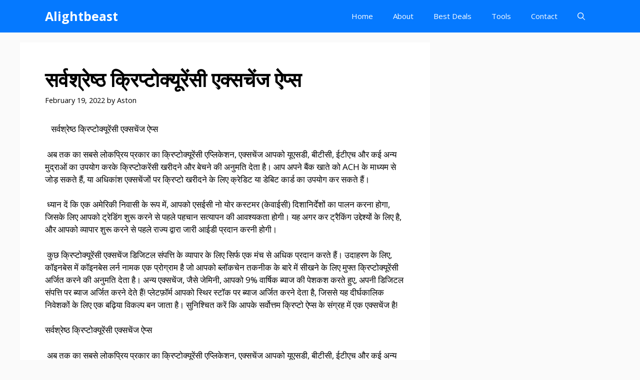

--- FILE ---
content_type: text/html; charset=UTF-8
request_url: https://alightbeast.in/%E0%A4%B8%E0%A4%B0%E0%A5%8D%E0%A4%B5%E0%A4%B6%E0%A5%8D%E0%A4%B0%E0%A5%87%E0%A4%B7%E0%A5%8D%E0%A4%A0-%E0%A4%95%E0%A5%8D%E0%A4%B0%E0%A4%BF%E0%A4%AA%E0%A5%8D%E0%A4%9F%E0%A5%8B%E0%A4%95%E0%A5%8D%E0%A4%AF/
body_size: 20143
content:
<!DOCTYPE html>
<html lang="en-US">
<head>
	<meta charset="UTF-8">
	<title>सर्वश्रेष्ठ क्रिप्टोक्यूरेंसी एक्सचेंज ऐप्स &#8211; Alightbeast</title>
<meta name='robots' content='max-image-preview:large' />
	<style>img:is([sizes="auto" i], [sizes^="auto," i]) { contain-intrinsic-size: 3000px 1500px }</style>
	<meta name="viewport" content="width=device-width, initial-scale=1"><link rel='dns-prefetch' href='//www.googletagmanager.com' />
<link href='https://fonts.gstatic.com' crossorigin rel='preconnect' />
<link href='https://fonts.googleapis.com' crossorigin rel='preconnect' />
<link rel="alternate" type="application/rss+xml" title="Alightbeast &raquo; Feed" href="https://alightbeast.in/feed/" />
<link rel="alternate" type="application/rss+xml" title="Alightbeast &raquo; Comments Feed" href="https://alightbeast.in/comments/feed/" />
<link rel="alternate" type="application/rss+xml" title="Alightbeast &raquo; सर्वश्रेष्ठ क्रिप्टोक्यूरेंसी एक्सचेंज ऐप्स Comments Feed" href="https://alightbeast.in/%e0%a4%b8%e0%a4%b0%e0%a5%8d%e0%a4%b5%e0%a4%b6%e0%a5%8d%e0%a4%b0%e0%a5%87%e0%a4%b7%e0%a5%8d%e0%a4%a0-%e0%a4%95%e0%a5%8d%e0%a4%b0%e0%a4%bf%e0%a4%aa%e0%a5%8d%e0%a4%9f%e0%a5%8b%e0%a4%95%e0%a5%8d%e0%a4%af/feed/" />
<script>
window._wpemojiSettings = {"baseUrl":"https:\/\/s.w.org\/images\/core\/emoji\/15.0.3\/72x72\/","ext":".png","svgUrl":"https:\/\/s.w.org\/images\/core\/emoji\/15.0.3\/svg\/","svgExt":".svg","source":{"concatemoji":"https:\/\/alightbeast.in\/wp-includes\/js\/wp-emoji-release.min.js?ver=6.7.4"}};
/*! This file is auto-generated */
!function(i,n){var o,s,e;function c(e){try{var t={supportTests:e,timestamp:(new Date).valueOf()};sessionStorage.setItem(o,JSON.stringify(t))}catch(e){}}function p(e,t,n){e.clearRect(0,0,e.canvas.width,e.canvas.height),e.fillText(t,0,0);var t=new Uint32Array(e.getImageData(0,0,e.canvas.width,e.canvas.height).data),r=(e.clearRect(0,0,e.canvas.width,e.canvas.height),e.fillText(n,0,0),new Uint32Array(e.getImageData(0,0,e.canvas.width,e.canvas.height).data));return t.every(function(e,t){return e===r[t]})}function u(e,t,n){switch(t){case"flag":return n(e,"\ud83c\udff3\ufe0f\u200d\u26a7\ufe0f","\ud83c\udff3\ufe0f\u200b\u26a7\ufe0f")?!1:!n(e,"\ud83c\uddfa\ud83c\uddf3","\ud83c\uddfa\u200b\ud83c\uddf3")&&!n(e,"\ud83c\udff4\udb40\udc67\udb40\udc62\udb40\udc65\udb40\udc6e\udb40\udc67\udb40\udc7f","\ud83c\udff4\u200b\udb40\udc67\u200b\udb40\udc62\u200b\udb40\udc65\u200b\udb40\udc6e\u200b\udb40\udc67\u200b\udb40\udc7f");case"emoji":return!n(e,"\ud83d\udc26\u200d\u2b1b","\ud83d\udc26\u200b\u2b1b")}return!1}function f(e,t,n){var r="undefined"!=typeof WorkerGlobalScope&&self instanceof WorkerGlobalScope?new OffscreenCanvas(300,150):i.createElement("canvas"),a=r.getContext("2d",{willReadFrequently:!0}),o=(a.textBaseline="top",a.font="600 32px Arial",{});return e.forEach(function(e){o[e]=t(a,e,n)}),o}function t(e){var t=i.createElement("script");t.src=e,t.defer=!0,i.head.appendChild(t)}"undefined"!=typeof Promise&&(o="wpEmojiSettingsSupports",s=["flag","emoji"],n.supports={everything:!0,everythingExceptFlag:!0},e=new Promise(function(e){i.addEventListener("DOMContentLoaded",e,{once:!0})}),new Promise(function(t){var n=function(){try{var e=JSON.parse(sessionStorage.getItem(o));if("object"==typeof e&&"number"==typeof e.timestamp&&(new Date).valueOf()<e.timestamp+604800&&"object"==typeof e.supportTests)return e.supportTests}catch(e){}return null}();if(!n){if("undefined"!=typeof Worker&&"undefined"!=typeof OffscreenCanvas&&"undefined"!=typeof URL&&URL.createObjectURL&&"undefined"!=typeof Blob)try{var e="postMessage("+f.toString()+"("+[JSON.stringify(s),u.toString(),p.toString()].join(",")+"));",r=new Blob([e],{type:"text/javascript"}),a=new Worker(URL.createObjectURL(r),{name:"wpTestEmojiSupports"});return void(a.onmessage=function(e){c(n=e.data),a.terminate(),t(n)})}catch(e){}c(n=f(s,u,p))}t(n)}).then(function(e){for(var t in e)n.supports[t]=e[t],n.supports.everything=n.supports.everything&&n.supports[t],"flag"!==t&&(n.supports.everythingExceptFlag=n.supports.everythingExceptFlag&&n.supports[t]);n.supports.everythingExceptFlag=n.supports.everythingExceptFlag&&!n.supports.flag,n.DOMReady=!1,n.readyCallback=function(){n.DOMReady=!0}}).then(function(){return e}).then(function(){var e;n.supports.everything||(n.readyCallback(),(e=n.source||{}).concatemoji?t(e.concatemoji):e.wpemoji&&e.twemoji&&(t(e.twemoji),t(e.wpemoji)))}))}((window,document),window._wpemojiSettings);
</script>
<style id='wp-emoji-styles-inline-css'>

	img.wp-smiley, img.emoji {
		display: inline !important;
		border: none !important;
		box-shadow: none !important;
		height: 1em !important;
		width: 1em !important;
		margin: 0 0.07em !important;
		vertical-align: -0.1em !important;
		background: none !important;
		padding: 0 !important;
	}
</style>
<link rel='stylesheet' id='wp-block-library-css' href='https://alightbeast.in/wp-includes/css/dist/block-library/style.min.css?ver=6.7.4' media='all' />
<style id='classic-theme-styles-inline-css'>
/*! This file is auto-generated */
.wp-block-button__link{color:#fff;background-color:#32373c;border-radius:9999px;box-shadow:none;text-decoration:none;padding:calc(.667em + 2px) calc(1.333em + 2px);font-size:1.125em}.wp-block-file__button{background:#32373c;color:#fff;text-decoration:none}
</style>
<style id='global-styles-inline-css'>
:root{--wp--preset--aspect-ratio--square: 1;--wp--preset--aspect-ratio--4-3: 4/3;--wp--preset--aspect-ratio--3-4: 3/4;--wp--preset--aspect-ratio--3-2: 3/2;--wp--preset--aspect-ratio--2-3: 2/3;--wp--preset--aspect-ratio--16-9: 16/9;--wp--preset--aspect-ratio--9-16: 9/16;--wp--preset--color--black: #000000;--wp--preset--color--cyan-bluish-gray: #abb8c3;--wp--preset--color--white: #ffffff;--wp--preset--color--pale-pink: #f78da7;--wp--preset--color--vivid-red: #cf2e2e;--wp--preset--color--luminous-vivid-orange: #ff6900;--wp--preset--color--luminous-vivid-amber: #fcb900;--wp--preset--color--light-green-cyan: #7bdcb5;--wp--preset--color--vivid-green-cyan: #00d084;--wp--preset--color--pale-cyan-blue: #8ed1fc;--wp--preset--color--vivid-cyan-blue: #0693e3;--wp--preset--color--vivid-purple: #9b51e0;--wp--preset--color--contrast: var(--contrast);--wp--preset--color--contrast-2: var(--contrast-2);--wp--preset--color--contrast-3: var(--contrast-3);--wp--preset--color--base: var(--base);--wp--preset--color--base-2: var(--base-2);--wp--preset--color--base-3: var(--base-3);--wp--preset--color--accent: var(--accent);--wp--preset--color--accent-2: var(--accent-2);--wp--preset--color--accent-hover: var(--accent-hover);--wp--preset--color--highlight: var(--highlight);--wp--preset--gradient--vivid-cyan-blue-to-vivid-purple: linear-gradient(135deg,rgba(6,147,227,1) 0%,rgb(155,81,224) 100%);--wp--preset--gradient--light-green-cyan-to-vivid-green-cyan: linear-gradient(135deg,rgb(122,220,180) 0%,rgb(0,208,130) 100%);--wp--preset--gradient--luminous-vivid-amber-to-luminous-vivid-orange: linear-gradient(135deg,rgba(252,185,0,1) 0%,rgba(255,105,0,1) 100%);--wp--preset--gradient--luminous-vivid-orange-to-vivid-red: linear-gradient(135deg,rgba(255,105,0,1) 0%,rgb(207,46,46) 100%);--wp--preset--gradient--very-light-gray-to-cyan-bluish-gray: linear-gradient(135deg,rgb(238,238,238) 0%,rgb(169,184,195) 100%);--wp--preset--gradient--cool-to-warm-spectrum: linear-gradient(135deg,rgb(74,234,220) 0%,rgb(151,120,209) 20%,rgb(207,42,186) 40%,rgb(238,44,130) 60%,rgb(251,105,98) 80%,rgb(254,248,76) 100%);--wp--preset--gradient--blush-light-purple: linear-gradient(135deg,rgb(255,206,236) 0%,rgb(152,150,240) 100%);--wp--preset--gradient--blush-bordeaux: linear-gradient(135deg,rgb(254,205,165) 0%,rgb(254,45,45) 50%,rgb(107,0,62) 100%);--wp--preset--gradient--luminous-dusk: linear-gradient(135deg,rgb(255,203,112) 0%,rgb(199,81,192) 50%,rgb(65,88,208) 100%);--wp--preset--gradient--pale-ocean: linear-gradient(135deg,rgb(255,245,203) 0%,rgb(182,227,212) 50%,rgb(51,167,181) 100%);--wp--preset--gradient--electric-grass: linear-gradient(135deg,rgb(202,248,128) 0%,rgb(113,206,126) 100%);--wp--preset--gradient--midnight: linear-gradient(135deg,rgb(2,3,129) 0%,rgb(40,116,252) 100%);--wp--preset--font-size--small: 13px;--wp--preset--font-size--medium: 20px;--wp--preset--font-size--large: 36px;--wp--preset--font-size--x-large: 42px;--wp--preset--spacing--20: 0.44rem;--wp--preset--spacing--30: 0.67rem;--wp--preset--spacing--40: 1rem;--wp--preset--spacing--50: 1.5rem;--wp--preset--spacing--60: 2.25rem;--wp--preset--spacing--70: 3.38rem;--wp--preset--spacing--80: 5.06rem;--wp--preset--shadow--natural: 6px 6px 9px rgba(0, 0, 0, 0.2);--wp--preset--shadow--deep: 12px 12px 50px rgba(0, 0, 0, 0.4);--wp--preset--shadow--sharp: 6px 6px 0px rgba(0, 0, 0, 0.2);--wp--preset--shadow--outlined: 6px 6px 0px -3px rgba(255, 255, 255, 1), 6px 6px rgba(0, 0, 0, 1);--wp--preset--shadow--crisp: 6px 6px 0px rgba(0, 0, 0, 1);}:where(.is-layout-flex){gap: 0.5em;}:where(.is-layout-grid){gap: 0.5em;}body .is-layout-flex{display: flex;}.is-layout-flex{flex-wrap: wrap;align-items: center;}.is-layout-flex > :is(*, div){margin: 0;}body .is-layout-grid{display: grid;}.is-layout-grid > :is(*, div){margin: 0;}:where(.wp-block-columns.is-layout-flex){gap: 2em;}:where(.wp-block-columns.is-layout-grid){gap: 2em;}:where(.wp-block-post-template.is-layout-flex){gap: 1.25em;}:where(.wp-block-post-template.is-layout-grid){gap: 1.25em;}.has-black-color{color: var(--wp--preset--color--black) !important;}.has-cyan-bluish-gray-color{color: var(--wp--preset--color--cyan-bluish-gray) !important;}.has-white-color{color: var(--wp--preset--color--white) !important;}.has-pale-pink-color{color: var(--wp--preset--color--pale-pink) !important;}.has-vivid-red-color{color: var(--wp--preset--color--vivid-red) !important;}.has-luminous-vivid-orange-color{color: var(--wp--preset--color--luminous-vivid-orange) !important;}.has-luminous-vivid-amber-color{color: var(--wp--preset--color--luminous-vivid-amber) !important;}.has-light-green-cyan-color{color: var(--wp--preset--color--light-green-cyan) !important;}.has-vivid-green-cyan-color{color: var(--wp--preset--color--vivid-green-cyan) !important;}.has-pale-cyan-blue-color{color: var(--wp--preset--color--pale-cyan-blue) !important;}.has-vivid-cyan-blue-color{color: var(--wp--preset--color--vivid-cyan-blue) !important;}.has-vivid-purple-color{color: var(--wp--preset--color--vivid-purple) !important;}.has-black-background-color{background-color: var(--wp--preset--color--black) !important;}.has-cyan-bluish-gray-background-color{background-color: var(--wp--preset--color--cyan-bluish-gray) !important;}.has-white-background-color{background-color: var(--wp--preset--color--white) !important;}.has-pale-pink-background-color{background-color: var(--wp--preset--color--pale-pink) !important;}.has-vivid-red-background-color{background-color: var(--wp--preset--color--vivid-red) !important;}.has-luminous-vivid-orange-background-color{background-color: var(--wp--preset--color--luminous-vivid-orange) !important;}.has-luminous-vivid-amber-background-color{background-color: var(--wp--preset--color--luminous-vivid-amber) !important;}.has-light-green-cyan-background-color{background-color: var(--wp--preset--color--light-green-cyan) !important;}.has-vivid-green-cyan-background-color{background-color: var(--wp--preset--color--vivid-green-cyan) !important;}.has-pale-cyan-blue-background-color{background-color: var(--wp--preset--color--pale-cyan-blue) !important;}.has-vivid-cyan-blue-background-color{background-color: var(--wp--preset--color--vivid-cyan-blue) !important;}.has-vivid-purple-background-color{background-color: var(--wp--preset--color--vivid-purple) !important;}.has-black-border-color{border-color: var(--wp--preset--color--black) !important;}.has-cyan-bluish-gray-border-color{border-color: var(--wp--preset--color--cyan-bluish-gray) !important;}.has-white-border-color{border-color: var(--wp--preset--color--white) !important;}.has-pale-pink-border-color{border-color: var(--wp--preset--color--pale-pink) !important;}.has-vivid-red-border-color{border-color: var(--wp--preset--color--vivid-red) !important;}.has-luminous-vivid-orange-border-color{border-color: var(--wp--preset--color--luminous-vivid-orange) !important;}.has-luminous-vivid-amber-border-color{border-color: var(--wp--preset--color--luminous-vivid-amber) !important;}.has-light-green-cyan-border-color{border-color: var(--wp--preset--color--light-green-cyan) !important;}.has-vivid-green-cyan-border-color{border-color: var(--wp--preset--color--vivid-green-cyan) !important;}.has-pale-cyan-blue-border-color{border-color: var(--wp--preset--color--pale-cyan-blue) !important;}.has-vivid-cyan-blue-border-color{border-color: var(--wp--preset--color--vivid-cyan-blue) !important;}.has-vivid-purple-border-color{border-color: var(--wp--preset--color--vivid-purple) !important;}.has-vivid-cyan-blue-to-vivid-purple-gradient-background{background: var(--wp--preset--gradient--vivid-cyan-blue-to-vivid-purple) !important;}.has-light-green-cyan-to-vivid-green-cyan-gradient-background{background: var(--wp--preset--gradient--light-green-cyan-to-vivid-green-cyan) !important;}.has-luminous-vivid-amber-to-luminous-vivid-orange-gradient-background{background: var(--wp--preset--gradient--luminous-vivid-amber-to-luminous-vivid-orange) !important;}.has-luminous-vivid-orange-to-vivid-red-gradient-background{background: var(--wp--preset--gradient--luminous-vivid-orange-to-vivid-red) !important;}.has-very-light-gray-to-cyan-bluish-gray-gradient-background{background: var(--wp--preset--gradient--very-light-gray-to-cyan-bluish-gray) !important;}.has-cool-to-warm-spectrum-gradient-background{background: var(--wp--preset--gradient--cool-to-warm-spectrum) !important;}.has-blush-light-purple-gradient-background{background: var(--wp--preset--gradient--blush-light-purple) !important;}.has-blush-bordeaux-gradient-background{background: var(--wp--preset--gradient--blush-bordeaux) !important;}.has-luminous-dusk-gradient-background{background: var(--wp--preset--gradient--luminous-dusk) !important;}.has-pale-ocean-gradient-background{background: var(--wp--preset--gradient--pale-ocean) !important;}.has-electric-grass-gradient-background{background: var(--wp--preset--gradient--electric-grass) !important;}.has-midnight-gradient-background{background: var(--wp--preset--gradient--midnight) !important;}.has-small-font-size{font-size: var(--wp--preset--font-size--small) !important;}.has-medium-font-size{font-size: var(--wp--preset--font-size--medium) !important;}.has-large-font-size{font-size: var(--wp--preset--font-size--large) !important;}.has-x-large-font-size{font-size: var(--wp--preset--font-size--x-large) !important;}
:where(.wp-block-post-template.is-layout-flex){gap: 1.25em;}:where(.wp-block-post-template.is-layout-grid){gap: 1.25em;}
:where(.wp-block-columns.is-layout-flex){gap: 2em;}:where(.wp-block-columns.is-layout-grid){gap: 2em;}
:root :where(.wp-block-pullquote){font-size: 1.5em;line-height: 1.6;}
</style>
<link rel='stylesheet' id='generate-comments-css' href='https://alightbeast.in/wp-content/themes/generatepress/assets/css/components/comments.min.css?ver=3.5.1' media='all' />
<link rel='stylesheet' id='generate-style-css' href='https://alightbeast.in/wp-content/themes/generatepress/assets/css/main.min.css?ver=3.5.1' media='all' />
<style id='generate-style-inline-css'>
body{background-color:var(--base);color:var(--contrast);}a{color:#1b78e2;}a:hover, a:focus, a:active{color:var(--accent-hover);}.wp-block-group__inner-container{max-width:1200px;margin-left:auto;margin-right:auto;}:root{--contrast:#000000;--contrast-2:#000000;--contrast-3:#000000;--base:#fafafa;--base-2:#f7f8f9;--base-3:#ffffff;--accent:#0579ff;--accent-2:#2e91fa;--accent-hover:#266de0;--highlight:#83b0de;}:root .has-contrast-color{color:var(--contrast);}:root .has-contrast-background-color{background-color:var(--contrast);}:root .has-contrast-2-color{color:var(--contrast-2);}:root .has-contrast-2-background-color{background-color:var(--contrast-2);}:root .has-contrast-3-color{color:var(--contrast-3);}:root .has-contrast-3-background-color{background-color:var(--contrast-3);}:root .has-base-color{color:var(--base);}:root .has-base-background-color{background-color:var(--base);}:root .has-base-2-color{color:var(--base-2);}:root .has-base-2-background-color{background-color:var(--base-2);}:root .has-base-3-color{color:var(--base-3);}:root .has-base-3-background-color{background-color:var(--base-3);}:root .has-accent-color{color:var(--accent);}:root .has-accent-background-color{background-color:var(--accent);}:root .has-accent-2-color{color:var(--accent-2);}:root .has-accent-2-background-color{background-color:var(--accent-2);}:root .has-accent-hover-color{color:var(--accent-hover);}:root .has-accent-hover-background-color{background-color:var(--accent-hover);}:root .has-highlight-color{color:var(--highlight);}:root .has-highlight-background-color{background-color:var(--highlight);}.gp-modal:not(.gp-modal--open):not(.gp-modal--transition){display:none;}.gp-modal--transition:not(.gp-modal--open){pointer-events:none;}.gp-modal-overlay:not(.gp-modal-overlay--open):not(.gp-modal--transition){display:none;}.gp-modal__overlay{display:none;position:fixed;top:0;left:0;right:0;bottom:0;background:rgba(0,0,0,0.2);display:flex;justify-content:center;align-items:center;z-index:10000;backdrop-filter:blur(3px);transition:opacity 500ms ease;opacity:0;}.gp-modal--open:not(.gp-modal--transition) .gp-modal__overlay{opacity:1;}.gp-modal__container{max-width:100%;max-height:100vh;transform:scale(0.9);transition:transform 500ms ease;padding:0 10px;}.gp-modal--open:not(.gp-modal--transition) .gp-modal__container{transform:scale(1);}.search-modal-fields{display:flex;}.gp-search-modal .gp-modal__overlay{align-items:flex-start;padding-top:25vh;background:var(--gp-search-modal-overlay-bg-color);}.search-modal-form{width:500px;max-width:100%;background-color:var(--gp-search-modal-bg-color);color:var(--gp-search-modal-text-color);}.search-modal-form .search-field, .search-modal-form .search-field:focus{width:100%;height:60px;background-color:transparent;border:0;appearance:none;color:currentColor;}.search-modal-fields button, .search-modal-fields button:active, .search-modal-fields button:focus, .search-modal-fields button:hover{background-color:transparent;border:0;color:currentColor;width:60px;}body, button, input, select, textarea{font-family:Open Sans, sans-serif;font-size:17px;}.main-title{font-size:25px;}.widget-title{font-weight:600;}button:not(.menu-toggle),html input[type="button"],input[type="reset"],input[type="submit"],.button,.wp-block-button .wp-block-button__link{font-size:15px;}h1{font-weight:600;font-size:40px;}h2{font-weight:600;font-size:30px;}h3{font-size:20px;}.top-bar{background-color:var(--accent-2);color:#ffffff;}.top-bar a{color:#ffffff;}.top-bar a:hover{color:#303030;}.site-header{background-color:#ffffff;color:#3a3a3a;}.site-header a{color:#3a3a3a;}.main-title a,.main-title a:hover{color:#ffffff;}.site-description{color:#757575;}.main-navigation,.main-navigation ul ul{background-color:var(--accent);}.main-navigation .main-nav ul li a, .main-navigation .menu-toggle, .main-navigation .menu-bar-items{color:var(--base-3);}.main-navigation .main-nav ul li:not([class*="current-menu-"]):hover > a, .main-navigation .main-nav ul li:not([class*="current-menu-"]):focus > a, .main-navigation .main-nav ul li.sfHover:not([class*="current-menu-"]) > a, .main-navigation .menu-bar-item:hover > a, .main-navigation .menu-bar-item.sfHover > a{color:var(--base-3);background-color:var(--accent-hover);}button.menu-toggle:hover,button.menu-toggle:focus{color:var(--base-3);}.main-navigation .main-nav ul li[class*="current-menu-"] > a{color:var(--base-3);background-color:var(--accent-hover);}.navigation-search input[type="search"],.navigation-search input[type="search"]:active, .navigation-search input[type="search"]:focus, .main-navigation .main-nav ul li.search-item.active > a, .main-navigation .menu-bar-items .search-item.active > a{color:var(--base-3);background-color:var(--accent-hover);}.separate-containers .inside-article, .separate-containers .comments-area, .separate-containers .page-header, .one-container .container, .separate-containers .paging-navigation, .inside-page-header{background-color:var(--base-3);}.inside-article a,.paging-navigation a,.comments-area a,.page-header a{color:var(--accent-2);}.inside-article a:hover,.paging-navigation a:hover,.comments-area a:hover,.page-header a:hover{color:var(--accent-hover);}.entry-title a{color:var(--contrast-2);}.entry-title a:hover{color:var(--accent-hover);}.entry-meta{color:var(--contrast-3);}.entry-meta a{color:var(--contrast-2);}.entry-meta a:hover{color:var(--accent-hover);}h1{color:var(--contrast-2);}h2{color:var(--contrast-2);}h3{color:var(--contrast-2);}.sidebar .widget{background-color:#ffffff;}.sidebar .widget a{color:var(--accent-2);}.sidebar .widget a:hover{color:var(--accent-hover);}.sidebar .widget .widget-title{color:#000000;}.footer-widgets{color:var(--base-3);background-color:var(--contrast-2);}.footer-widgets a{color:var(--base-3);}.footer-widgets a:hover{color:var(--base-3);}.footer-widgets .widget-title{color:var(--base-2);}.site-info{color:var(--contrast-2);}.site-info a{color:var(--contrast-2);}.site-info a:hover{color:var(--accent-hover);}.footer-bar .widget_nav_menu .current-menu-item a{color:var(--accent-hover);}input[type="text"],input[type="email"],input[type="url"],input[type="password"],input[type="search"],input[type="tel"],input[type="number"],textarea,select{color:var(--contrast);background-color:#fafafa;border-color:var(--contrast);}input[type="text"]:focus,input[type="email"]:focus,input[type="url"]:focus,input[type="password"]:focus,input[type="search"]:focus,input[type="tel"]:focus,input[type="number"]:focus,textarea:focus,select:focus{color:var(--contrast-3);background-color:#ffffff;border-color:var(--contrast-3);}button,html input[type="button"],input[type="reset"],input[type="submit"],a.button,a.wp-block-button__link:not(.has-background){color:#ffffff;background-color:var(--accent);}button:hover,html input[type="button"]:hover,input[type="reset"]:hover,input[type="submit"]:hover,a.button:hover,button:focus,html input[type="button"]:focus,input[type="reset"]:focus,input[type="submit"]:focus,a.button:focus,a.wp-block-button__link:not(.has-background):active,a.wp-block-button__link:not(.has-background):focus,a.wp-block-button__link:not(.has-background):hover{color:#ffffff;background-color:var(--accent-hover);}a.generate-back-to-top{background-color:rgba( 0,0,0,0.4 );color:#ffffff;}a.generate-back-to-top:hover,a.generate-back-to-top:focus{background-color:rgba( 0,0,0,0.6 );color:#ffffff;}:root{--gp-search-modal-bg-color:var(--base-3);--gp-search-modal-text-color:var(--contrast);--gp-search-modal-overlay-bg-color:rgba(0,0,0,0.2);}@media (max-width: 768px){.main-navigation .menu-bar-item:hover > a, .main-navigation .menu-bar-item.sfHover > a{background:none;color:var(--base-3);}}.inside-top-bar{padding:10px;}.inside-header{padding:40px;}.nav-below-header .main-navigation .inside-navigation.grid-container, .nav-above-header .main-navigation .inside-navigation.grid-container{padding:0px 20px 0px 20px;}.separate-containers .inside-article, .separate-containers .comments-area, .separate-containers .page-header, .separate-containers .paging-navigation, .one-container .site-content, .inside-page-header{padding:50px;}.site-main .wp-block-group__inner-container{padding:50px;}.separate-containers .paging-navigation{padding-top:20px;padding-bottom:20px;}.entry-content .alignwide, body:not(.no-sidebar) .entry-content .alignfull{margin-left:-50px;width:calc(100% + 100px);max-width:calc(100% + 100px);}.one-container.right-sidebar .site-main,.one-container.both-right .site-main{margin-right:50px;}.one-container.left-sidebar .site-main,.one-container.both-left .site-main{margin-left:50px;}.one-container.both-sidebars .site-main{margin:0px 50px 0px 50px;}.one-container.archive .post:not(:last-child):not(.is-loop-template-item), .one-container.blog .post:not(:last-child):not(.is-loop-template-item){padding-bottom:50px;}.main-navigation .main-nav ul li a,.menu-toggle,.main-navigation .menu-bar-item > a{line-height:65px;}.navigation-search input[type="search"]{height:65px;}.rtl .menu-item-has-children .dropdown-menu-toggle{padding-left:20px;}.rtl .main-navigation .main-nav ul li.menu-item-has-children > a{padding-right:20px;}.widget-area .widget{padding:50px;}.inside-site-info{padding:20px;}@media (max-width:768px){.separate-containers .inside-article, .separate-containers .comments-area, .separate-containers .page-header, .separate-containers .paging-navigation, .one-container .site-content, .inside-page-header{padding:30px;}.site-main .wp-block-group__inner-container{padding:30px;}.inside-site-info{padding-right:10px;padding-left:10px;}.entry-content .alignwide, body:not(.no-sidebar) .entry-content .alignfull{margin-left:-30px;width:calc(100% + 60px);max-width:calc(100% + 60px);}.one-container .site-main .paging-navigation{margin-bottom:20px;}}/* End cached CSS */.is-right-sidebar{width:30%;}.is-left-sidebar{width:25%;}.site-content .content-area{width:70%;}@media (max-width: 768px){.main-navigation .menu-toggle,.sidebar-nav-mobile:not(#sticky-placeholder){display:block;}.main-navigation ul,.gen-sidebar-nav,.main-navigation:not(.slideout-navigation):not(.toggled) .main-nav > ul,.has-inline-mobile-toggle #site-navigation .inside-navigation > *:not(.navigation-search):not(.main-nav){display:none;}.nav-align-right .inside-navigation,.nav-align-center .inside-navigation{justify-content:space-between;}}
.dynamic-author-image-rounded{border-radius:100%;}.dynamic-featured-image, .dynamic-author-image{vertical-align:middle;}.one-container.blog .dynamic-content-template:not(:last-child), .one-container.archive .dynamic-content-template:not(:last-child){padding-bottom:0px;}.dynamic-entry-excerpt > p:last-child{margin-bottom:0px;}
.main-navigation .main-nav ul li a,.menu-toggle,.main-navigation .menu-bar-item > a{transition: line-height 300ms ease}.main-navigation.toggled .main-nav > ul{background-color: var(--accent)}.sticky-enabled .gen-sidebar-nav.is_stuck .main-navigation {margin-bottom: 0px;}.sticky-enabled .gen-sidebar-nav.is_stuck {z-index: 500;}.sticky-enabled .main-navigation.is_stuck {box-shadow: 0 2px 2px -2px rgba(0, 0, 0, .2);}.navigation-stick:not(.gen-sidebar-nav) {left: 0;right: 0;width: 100% !important;}.nav-float-right .navigation-stick {width: 100% !important;left: 0;}.nav-float-right .navigation-stick .navigation-branding {margin-right: auto;}.main-navigation.has-sticky-branding:not(.grid-container) .inside-navigation:not(.grid-container) .navigation-branding{margin-left: 10px;}
</style>
<link rel='stylesheet' id='generate-google-fonts-css' href='https://fonts.googleapis.com/css?family=Open+Sans%3A300%2Cregular%2Citalic%2C600%2C700&#038;display=auto&#038;ver=3.5.1' media='all' />
<style id='generateblocks-inline-css'>
:root{--gb-container-width:1200px;}.gb-container .wp-block-image img{vertical-align:middle;}.gb-grid-wrapper .wp-block-image{margin-bottom:0;}.gb-highlight{background:none;}.gb-shape{line-height:0;}.gb-element-76365dcf{display:flex;justify-content:space-between;margin-left:auto;margin-right:auto;max-width:var(--gb-container-width);padding:20px}@media (max-width:1024px){.gb-element-76365dcf{align-items:center;flex-direction:column;justify-content:center;row-gap:20px}}.gb-element-6dacc793{column-gap:15px;display:flex}@media (max-width:1024px){.gb-element-6dacc793{order:-1}}.gb-text-c3994867{font-size:15px}@media (max-width:767px){.gb-text-c3994867{text-align:center}}.gb-text-c00ec7c1{display:block;font-size:15px}.gb-text-c00ec7c1 a{color:var(--contrast-2)}.gb-text-c00ec7c1 a:hover{color:var(--contrast-3);font-size:15px}.gb-text-527cf36e{display:block;font-size:15px}.gb-text-527cf36e a{color:var(--contrast-2)}.gb-text-527cf36e a:hover{color:var(--contrast-3);font-size:15px}.gb-text-7720e281{display:block;font-size:15px}.gb-text-7720e281 a{color:var(--contrast-2)}.gb-text-7720e281 a:hover{color:var(--contrast-3);font-size:15px}
</style>
<link rel='stylesheet' id='generate-navigation-branding-css' href='https://alightbeast.in/wp-content/plugins/gp-premium/menu-plus/functions/css/navigation-branding-flex.min.css?ver=2.5.1' media='all' />
<style id='generate-navigation-branding-inline-css'>
.main-navigation.has-branding .inside-navigation.grid-container, .main-navigation.has-branding.grid-container .inside-navigation:not(.grid-container){padding:0px 50px 0px 50px;}.main-navigation.has-branding:not(.grid-container) .inside-navigation:not(.grid-container) .navigation-branding{margin-left:10px;}.navigation-branding img, .site-logo.mobile-header-logo img{height:65px;width:auto;}.navigation-branding .main-title{line-height:65px;}@media (max-width: 768px){.main-navigation.has-branding.nav-align-center .menu-bar-items, .main-navigation.has-sticky-branding.navigation-stick.nav-align-center .menu-bar-items{margin-left:auto;}.navigation-branding{margin-right:auto;margin-left:10px;}.navigation-branding .main-title, .mobile-header-navigation .site-logo{margin-left:10px;}.main-navigation.has-branding .inside-navigation.grid-container{padding:0px;}}
</style>
<script src="https://alightbeast.in/wp-includes/js/jquery/jquery.min.js?ver=3.7.1" id="jquery-core-js"></script>

<!-- Google tag (gtag.js) snippet added by Site Kit -->

<!-- Google Analytics snippet added by Site Kit -->
<script src="https://www.googletagmanager.com/gtag/js?id=GT-PBGJXG66" id="google_gtagjs-js" async></script>
<script id="google_gtagjs-js-after">
window.dataLayer = window.dataLayer || [];function gtag(){dataLayer.push(arguments);}
gtag("set","linker",{"domains":["alightbeast.in"]});
gtag("js", new Date());
gtag("set", "developer_id.dZTNiMT", true);
gtag("config", "GT-PBGJXG66");
 window._googlesitekit = window._googlesitekit || {}; window._googlesitekit.throttledEvents = []; window._googlesitekit.gtagEvent = (name, data) => { var key = JSON.stringify( { name, data } ); if ( !! window._googlesitekit.throttledEvents[ key ] ) { return; } window._googlesitekit.throttledEvents[ key ] = true; setTimeout( () => { delete window._googlesitekit.throttledEvents[ key ]; }, 5 ); gtag( "event", name, { ...data, event_source: "site-kit" } ); }
</script>

<!-- End Google tag (gtag.js) snippet added by Site Kit -->
<link rel="https://api.w.org/" href="https://alightbeast.in/wp-json/" /><link rel="alternate" title="JSON" type="application/json" href="https://alightbeast.in/wp-json/wp/v2/posts/42" /><link rel="EditURI" type="application/rsd+xml" title="RSD" href="https://alightbeast.in/xmlrpc.php?rsd" />
<meta name="generator" content="WordPress 6.7.4" />
<link rel="canonical" href="https://alightbeast.in/%e0%a4%b8%e0%a4%b0%e0%a5%8d%e0%a4%b5%e0%a4%b6%e0%a5%8d%e0%a4%b0%e0%a5%87%e0%a4%b7%e0%a5%8d%e0%a4%a0-%e0%a4%95%e0%a5%8d%e0%a4%b0%e0%a4%bf%e0%a4%aa%e0%a5%8d%e0%a4%9f%e0%a5%8b%e0%a4%95%e0%a5%8d%e0%a4%af/" />
<link rel='shortlink' href='https://alightbeast.in/?p=42' />
<link rel="alternate" title="oEmbed (JSON)" type="application/json+oembed" href="https://alightbeast.in/wp-json/oembed/1.0/embed?url=https%3A%2F%2Falightbeast.in%2F%25e0%25a4%25b8%25e0%25a4%25b0%25e0%25a5%258d%25e0%25a4%25b5%25e0%25a4%25b6%25e0%25a5%258d%25e0%25a4%25b0%25e0%25a5%2587%25e0%25a4%25b7%25e0%25a5%258d%25e0%25a4%25a0-%25e0%25a4%2595%25e0%25a5%258d%25e0%25a4%25b0%25e0%25a4%25bf%25e0%25a4%25aa%25e0%25a5%258d%25e0%25a4%259f%25e0%25a5%258b%25e0%25a4%2595%25e0%25a5%258d%25e0%25a4%25af%2F" />
<link rel="alternate" title="oEmbed (XML)" type="text/xml+oembed" href="https://alightbeast.in/wp-json/oembed/1.0/embed?url=https%3A%2F%2Falightbeast.in%2F%25e0%25a4%25b8%25e0%25a4%25b0%25e0%25a5%258d%25e0%25a4%25b5%25e0%25a4%25b6%25e0%25a5%258d%25e0%25a4%25b0%25e0%25a5%2587%25e0%25a4%25b7%25e0%25a5%258d%25e0%25a4%25a0-%25e0%25a4%2595%25e0%25a5%258d%25e0%25a4%25b0%25e0%25a4%25bf%25e0%25a4%25aa%25e0%25a5%258d%25e0%25a4%259f%25e0%25a5%258b%25e0%25a4%2595%25e0%25a5%258d%25e0%25a4%25af%2F&#038;format=xml" />
<meta name="generator" content="Site Kit by Google 1.148.0" /><link rel="pingback" href="https://alightbeast.in/xmlrpc.php">
<link rel="icon" href="https://alightbeast.in/wp-content/uploads/2025/03/cropped-1742137943723-CodebrewerylogostackedPMS-32x32.png" sizes="32x32" />
<link rel="icon" href="https://alightbeast.in/wp-content/uploads/2025/03/cropped-1742137943723-CodebrewerylogostackedPMS-192x192.png" sizes="192x192" />
<link rel="apple-touch-icon" href="https://alightbeast.in/wp-content/uploads/2025/03/cropped-1742137943723-CodebrewerylogostackedPMS-180x180.png" />
<meta name="msapplication-TileImage" content="https://alightbeast.in/wp-content/uploads/2025/03/cropped-1742137943723-CodebrewerylogostackedPMS-270x270.png" />
		<style id="wp-custom-css">
			/* Heading styles for Digital Megha */
.entry-content h2, h3, h4, h5, h6 {
    font-weight: 500;
    padding: 10px 10px 10px 25px;
    background-image: linear-gradient(to right, #2c3e50 0%, #2c3e50 51%, #2c3e50 100%);
    border-radius: 10px;
    color: #fff !important;
    box-shadow: rgba(23, 43, 99, 0.3) 0 7px 28px;
}

.widget-title {
    font-weight: 500;
    padding: 10px 10px 10px 25px;
    background-image: linear-gradient(to right, #2c3e50 0%, #2c3e50 51%, #2c3e50 100%);
    border-radius: 10px;
    color: #fff !important;
    box-shadow: rgba(23, 43, 99, 0.3) 0 7px 28px;
    text-align: center;
}

/* Recent posts widget thumbnail styling */
#rpwwt-recent-posts-widget-with-thumbnails-2 img {
    width: 50px;
    height: 50px;
}

.rpwwt-widget ul li img {
    display: inline;
    float: left;
    margin: 0.3em 0.75em 0.75em 0;
}

.rpwwt-widget img {
    border-radius: 4px;
}

img {
    height: auto;
    max-width: 100%;
}

/* Search button styling */
.wp-block-search__button {
    background: linear-gradient(to right, #2c3e50 0%, #2c3e50 51%, #2c3e50 100%);
    border-radius: 10px;
    font-size: 14px !important;
    padding: 8px 20px !important;
    text-align: center;
    color: #fff !important;
    box-shadow: rgba(23, 43, 99, 0.3) 0 7px 28px !important;
}

/* Button styling */
button, input[type=button], input[type=reset], input[type=submit] {
    background-image: linear-gradient(to right, #2c3e50 0%, #2c3e50 51%, #2c3e50 100%);
    color: #fff;
    border: 1px solid transparent;
    cursor: pointer;
    padding: 10px 20px;
    border-radius: 10px;
}

/* Author box styling for Digital Megha */
.digital-megha-author-box {
    padding: 3%;
    margin-top: 30px;
    font-size: 0.9em;
    background-color: #fff;
    display: flex;
    align-items: center;
    box-shadow: rgba(23, 43, 99, 0.3) 0 2px 10px;
    border-radius: 25px;
}

.digital-megha-author-box .avatar {
    width: 250px;
    height: auto;
    border-radius: 100%;
    margin-right: 30px;
}

.author-title {
    font-weight: bold;
    font-size: 18px;
    margin-bottom: 0.1em;
}

.author-description {
    font-size: 16px;
    line-height: 1.6em;
}

.author-links a {
    font-size: 14px;
    font-weight: bold;
    color: #2c3e50;
    float: left;
}

/* Social share floating design */
.digital-megha-social-wrapper {
    position: fixed;
    top: 50%;
    transform: translateY(-50%);
    z-index: 9999;
}

.digital-megha-social-sharing {
    display: flex;
    flex-direction: column;
    align-items: flex-start;
    padding: 14px 10px;
}

.digital-megha-social-facebook {
    background-color: #2c3e50;
    fill: #fff;
}

.digital-megha-social-facebook:hover {
    background-color: #2c3e50;
}

.digital-megha-social-twitter {
    background-color: #2c3e50;
    fill: #fff;
}

.digital-megha-social-twitter:hover {
    background-color: #2c3e50;
}

/* After-post social share styling */
.digital-megha-social-wrapper-after {
    margin: 30px 0;
}

.digital-megha-social-sharing {
    padding: 7px 20px;
    font-size: 17px;
}		</style>
		</head>

<body class="post-template-default single single-post postid-42 single-format-standard wp-embed-responsive post-image-above-header post-image-aligned-center sticky-menu-no-transition sticky-enabled both-sticky-menu right-sidebar nav-below-header separate-containers header-aligned-left dropdown-hover" itemtype="https://schema.org/Blog" itemscope>
	<a class="screen-reader-text skip-link" href="#content" title="Skip to content">Skip to content</a>		<nav class="auto-hide-sticky has-branding main-navigation nav-align-right has-menu-bar-items sub-menu-right" id="site-navigation" aria-label="Primary"  itemtype="https://schema.org/SiteNavigationElement" itemscope>
			<div class="inside-navigation grid-container">
				<div class="navigation-branding"><p class="main-title" itemprop="headline">
					<a href="https://alightbeast.in/" rel="home">
						Alightbeast
					</a>
				</p></div>				<button class="menu-toggle" aria-controls="primary-menu" aria-expanded="false">
					<span class="gp-icon icon-menu-bars"><svg viewBox="0 0 512 512" aria-hidden="true" xmlns="http://www.w3.org/2000/svg" width="1em" height="1em"><path d="M0 96c0-13.255 10.745-24 24-24h464c13.255 0 24 10.745 24 24s-10.745 24-24 24H24c-13.255 0-24-10.745-24-24zm0 160c0-13.255 10.745-24 24-24h464c13.255 0 24 10.745 24 24s-10.745 24-24 24H24c-13.255 0-24-10.745-24-24zm0 160c0-13.255 10.745-24 24-24h464c13.255 0 24 10.745 24 24s-10.745 24-24 24H24c-13.255 0-24-10.745-24-24z" /></svg><svg viewBox="0 0 512 512" aria-hidden="true" xmlns="http://www.w3.org/2000/svg" width="1em" height="1em"><path d="M71.029 71.029c9.373-9.372 24.569-9.372 33.942 0L256 222.059l151.029-151.03c9.373-9.372 24.569-9.372 33.942 0 9.372 9.373 9.372 24.569 0 33.942L289.941 256l151.03 151.029c9.372 9.373 9.372 24.569 0 33.942-9.373 9.372-24.569 9.372-33.942 0L256 289.941l-151.029 151.03c-9.373 9.372-24.569 9.372-33.942 0-9.372-9.373-9.372-24.569 0-33.942L222.059 256 71.029 104.971c-9.372-9.373-9.372-24.569 0-33.942z" /></svg></span><span class="mobile-menu">Menu</span>				</button>
				<div id="primary-menu" class="main-nav"><ul id="menu-primary-marketer" class=" menu sf-menu"><li id="menu-item-671" class="menu-item menu-item-type-custom menu-item-object-custom menu-item-home menu-item-671"><a href="https://alightbeast.in/">Home</a></li>
<li id="menu-item-672" class="menu-item menu-item-type-post_type menu-item-object-page menu-item-672"><a href="https://alightbeast.in/about/">About</a></li>
<li id="menu-item-673" class="menu-item menu-item-type-post_type menu-item-object-page menu-item-673"><a href="https://alightbeast.in/best-deals/">Best Deals</a></li>
<li id="menu-item-675" class="menu-item menu-item-type-post_type menu-item-object-page menu-item-675"><a href="https://alightbeast.in/tools/">Tools</a></li>
<li id="menu-item-674" class="menu-item menu-item-type-post_type menu-item-object-page menu-item-674"><a href="https://alightbeast.in/contact/">Contact</a></li>
</ul></div><div class="menu-bar-items">	<span class="menu-bar-item">
		<a href="#" role="button" aria-label="Open search" data-gpmodal-trigger="gp-search"><span class="gp-icon icon-search"><svg viewBox="0 0 512 512" aria-hidden="true" xmlns="http://www.w3.org/2000/svg" width="1em" height="1em"><path fill-rule="evenodd" clip-rule="evenodd" d="M208 48c-88.366 0-160 71.634-160 160s71.634 160 160 160 160-71.634 160-160S296.366 48 208 48zM0 208C0 93.125 93.125 0 208 0s208 93.125 208 208c0 48.741-16.765 93.566-44.843 129.024l133.826 134.018c9.366 9.379 9.355 24.575-.025 33.941-9.379 9.366-24.575 9.355-33.941-.025L337.238 370.987C301.747 399.167 256.839 416 208 416 93.125 416 0 322.875 0 208z" /></svg><svg viewBox="0 0 512 512" aria-hidden="true" xmlns="http://www.w3.org/2000/svg" width="1em" height="1em"><path d="M71.029 71.029c9.373-9.372 24.569-9.372 33.942 0L256 222.059l151.029-151.03c9.373-9.372 24.569-9.372 33.942 0 9.372 9.373 9.372 24.569 0 33.942L289.941 256l151.03 151.029c9.372 9.373 9.372 24.569 0 33.942-9.373 9.372-24.569 9.372-33.942 0L256 289.941l-151.029 151.03c-9.373 9.372-24.569 9.372-33.942 0-9.372-9.373-9.372-24.569 0-33.942L222.059 256 71.029 104.971c-9.372-9.373-9.372-24.569 0-33.942z" /></svg></span></a>
	</span>
	</div>			</div>
		</nav>
		
	<div class="site grid-container container hfeed" id="page">
				<div class="site-content" id="content">
			
	<div class="content-area" id="primary">
		<main class="site-main" id="main">
			
<article id="post-42" class="post-42 post type-post status-publish format-standard hentry category-uncategorized" itemtype="https://schema.org/CreativeWork" itemscope>
	<div class="inside-article">
					<header class="entry-header">
				<h1 class="entry-title" itemprop="headline">सर्वश्रेष्ठ क्रिप्टोक्यूरेंसी एक्सचेंज ऐप्स</h1>		<div class="entry-meta">
			<span class="posted-on"><time class="entry-date published" datetime="2022-02-19T19:28:00+00:00" itemprop="datePublished">February 19, 2022</time></span> <span class="byline">by <span class="author vcard" itemprop="author" itemtype="https://schema.org/Person" itemscope><a class="url fn n" href="https://alightbeast.in/author/aston/" title="View all posts by Aston" rel="author" itemprop="url"><span class="author-name" itemprop="name">Aston</span></a></span></span> 		</div>
					</header>
			
		<div class="entry-content" itemprop="text">
			<p>&nbsp; &nbsp;सर्वश्रेष्ठ क्रिप्टोक्यूरेंसी एक्सचेंज ऐप्स</p>
<p></p>
<p>&nbsp;अब तक का सबसे लोकप्रिय प्रकार का क्रिप्टोक्यूरेंसी एप्लिकेशन, एक्सचेंज आपको यूएसडी, बीटीसी, ईटीएच और कई अन्य मुद्राओं का उपयोग करके क्रिप्टोकरेंसी खरीदने और बेचने की अनुमति देता है। आप अपने बैंक खाते को ACH के माध्यम से जोड़ सकते हैं, या अधिकांश एक्सचेंजों पर क्रिप्टो खरीदने के लिए क्रेडिट या डेबिट कार्ड का उपयोग कर सकते हैं।</p>
<p></p>
<p></p>
<p></p>
<p>&nbsp;ध्यान दें कि एक अमेरिकी निवासी के रूप में, आपको एसईसी नो योर कस्टमर (केवाईसी) दिशानिर्देशों का पालन करना होगा, जिसके लिए आपको ट्रेडिंग शुरू करने से पहले पहचान सत्यापन की आवश्यकता होगी। यह अगर कर ट्रैकिंग उद्देश्यों के लिए है, और आपको व्यापार शुरू करने से पहले राज्य द्वारा जारी आईडी प्रदान करनी होगी।</p>
<p></p>
<p></p>
<p></p>
<p>&nbsp;कुछ क्रिप्टोक्यूरेंसी एक्सचेंज डिजिटल संपत्ति के व्यापार के लिए सिर्फ एक मंच से अधिक प्रदान करते हैं। उदाहरण के लिए, कॉइनबेस में कॉइनबेस लर्न नामक एक प्रोग्राम है जो आपको ब्लॉकचेन तकनीक के बारे में सीखने के लिए मुफ्त क्रिप्टोक्यूरेंसी अर्जित करने की अनुमति देता है। अन्य एक्सचेंज, जैसे जेमिनी, आपको 9% वार्षिक ब्याज की पेशकश करते हुए, अपनी डिजिटल संपत्ति पर ब्याज अर्जित करने देते हैं! प्लेटफ़ॉर्म आपको स्थिर स्टॉक पर ब्याज अर्जित करने देता है, जिससे यह दीर्घकालिक निवेशकों के लिए एक बढ़िया विकल्प बन जाता है। सुनिश्चित करें कि आपके सर्वोत्तम क्रिप्टो ऐप्स के संग्रह में एक एक्सचेंज है!</p>
<p></p>
<p>सर्वश्रेष्ठ क्रिप्टोक्यूरेंसी एक्सचेंज ऐप्स</p>
<p></p>
<p>&nbsp;अब तक का सबसे लोकप्रिय प्रकार का क्रिप्टोक्यूरेंसी एप्लिकेशन, एक्सचेंज आपको यूएसडी, बीटीसी, ईटीएच और कई अन्य मुद्राओं का उपयोग करके क्रिप्टोकरेंसी खरीदने और बेचने की अनुमति देता है। आप अपने बैंक खाते को ACH के माध्यम से जोड़ सकते हैं, या अधिकांश एक्सचेंजों पर क्रिप्टो खरीदने के लिए क्रेडिट या डेबिट कार्ड का उपयोग कर सकते हैं।</p>
<p></p>
<p></p>
<p></p>
<p>&nbsp;ध्यान दें कि एक अमेरिकी निवासी के रूप में, आपको एसईसी नो योर कस्टमर (केवाईसी) दिशानिर्देशों का पालन करना होगा, जिसके लिए आपको ट्रेडिंग शुरू करने से पहले पहचान सत्यापन की आवश्यकता होगी। यह अगर कर ट्रैकिंग उद्देश्यों के लिए है, और आपको व्यापार शुरू करने से पहले राज्य द्वारा जारी आईडी प्रदान करनी होगी।</p>
<p></p>
<p></p>
<p></p>
<p>&nbsp;कुछ क्रिप्टोक्यूरेंसी एक्सचेंज डिजिटल संपत्ति के व्यापार के लिए सिर्फ एक मंच से अधिक प्रदान करते हैं। उदाहरण के लिए, कॉइनबेस में कॉइनबेस लर्न नामक एक प्रोग्राम है जो आपको ब्लॉकचेन तकनीक के बारे में सीखने के लिए मुफ्त क्रिप्टोक्यूरेंसी अर्जित करने की अनुमति देता है। अन्य एक्सचेंज, जैसे जेमिनी, आपको 9% वार्षिक ब्याज की पेशकश करते हुए, अपनी डिजिटल संपत्ति पर ब्याज अर्जित करने देते हैं! प्लेटफ़ॉर्म आपको स्थिर स्टॉक पर ब्याज अर्जित करने देता है, जिससे यह दीर्घकालिक निवेशकों के लिए एक बढ़िया विकल्प बन जाता है। सुनिश्चित करें कि आपके सर्वोत्तम क्रिप्टो ऐप्स के संग्रह में एक एक्सचेंज है!</p>
<p></p>
<p></p>
<p></p>
<p>&nbsp;आपका मनीलायन दहाड़ खाता आपको क्रिप्टो निवेश सहित कई सेवाओं तक पहुंच प्रदान करता है। अपने पैसे का प्रबंधन करें, अपने नियोक्ता से सीधे अपने मनीलायन खाते में अपनी तनख्वाह जमा करने के लिए कहें, क्रेडिट-बिल्डिंग ऋण प्राप्त करें, जल्दी भुगतान करें और बहुत कुछ।</p>
<p></p>
<p></p>
<p></p>
<p>&nbsp;जब आप मनीलायन रोअर क्रिप्टो निवेश सेवा का उपयोग करने की योजना बनाते हैं, तो एक पुरस्कार पूल होता है जो कुल $ 1 मिलियन होता है। अपने दोस्तों को आमंत्रित करें, और जितना चाहें उतना बिटकॉइन और एथेरियम खरीद लें। इन लोकप्रिय सिक्कों में निवेश करते हुए, आप अपनी निवल संपत्ति बढ़ा सकते हैं और धन का निर्माण कर सकते हैं। इसके अतिरिक्त, आप राउंड-अप का लाभ उठा सकते हैं जो आपके क्रिप्टो खाते में अतिरिक्त पैसे भेजते हैं। प्रत्येक खरीदारी को पूरा करने के लिए अपना मनीलायन डेबिट कार्ड सेट करें, और आप बरसात के दिन के लिए पैसे बचाएंगे।</p>
<p></p>
<p></p>
<p></p>
<p>&nbsp;सर्वश्रेष्ठ क्रिप्टोक्यूरेंसी वॉलेट और ऐप्स</p>
<p></p>
<p>&nbsp;एक क्रिप्टो वॉलेट ब्लॉकचैन पर आपके वॉलेट पते से धन को अनलॉक करने के लिए आवश्यक निजी कुंजी को संग्रहीत करता है। यदि आप दिन के कारोबार के लिए उनका उपयोग करने की योजना नहीं बनाते हैं, तो अधिकांश विशेषज्ञ व्यापारी आपके सिक्कों को एक एक्सचेंज में रखने की सलाह नहीं देते हैं। सबसे अच्छा अभ्यास लंबी अवधि की स्थिति के लिए लेजर नैनो एक्स या ट्रेजर टी जैसे हार्डवेयर वॉलेट का उपयोग करना होगा।</p>
<p></p>
<p></p>
<p></p>
<p>&nbsp;यदि आप क्रिप्टो का सक्रिय रूप से उपयोग करने की योजना बना रहे हैं, तो ZenGo या MetaMask जैसा हॉट वॉलेट ऐप एक बेहतर विकल्प हो सकता है। बस ध्यान दें कि हॉट वॉलेट आपके जीवन भर की बचत के लिए नहीं हैं।</p>
<p></p>
<p></p>
<p></p>
<p>&nbsp;हार्डवेयर वॉलेट में संग्रहीत आपके फंड की शेष राशि की जांच करने के लिए, एक क्रिप्टो पोर्टफोलियो ट्रैकर आपके क्रिप्टो की जांच करने के लिए लालसा को पूरा कर सकता है, लेकिन हम इसे बाद में प्राप्त करेंगे। अभी के लिए, आप अपने आप को एक वॉलेट के साथ स्थापित करना चाहेंगे जो आपको एक्सचेंज के विपरीत अपनी निजी चाबियों को नियंत्रित करने देता है। एक एक्सचेंज वॉलेट में रखे गए फंड हैक के लिए अधिक संवेदनशील होते हैं, और एक्सचेंज अक्सर आपको अपनी निजी कुंजी प्रदान नहीं करते हैं &#8211; जिसका अर्थ है कि आपात स्थिति के मामले में फंड वास्तव में आपका नहीं है।</p>
<p></p>
<p></p>
<p></p>
<p>&nbsp;हाइब्रिड वॉलेट</p>
<p></p>
<p>&nbsp;हाइब्रिड वॉलेट आपको सॉफ्टवेयर एक्सेस देता है ताकि आप अपने सिक्कों को स्टोर कर सकें और भविष्य के लिए बचत कर सकें। एक्सोडस बिटकॉइन और क्रिप्टो वॉलेट के साथ, आप अपने ट्रेजर वॉलेट से लिंक कर सकते हैं, आपके द्वारा संग्रहीत सिक्कों पर ब्याज अर्जित कर सकते हैं और डेस्कटॉप और मोबाइल ऐप के बीच चयन कर सकते हैं। अपनी क्रिप्टोकरेंसी से सबसे अधिक उपयोगिता प्राप्त करने के लिए, एक हाइब्रिड वॉलेट अक्सर सबसे अच्छा विकल्प होता है।</p>
<p><!--CPC DE RE BHAI 4 DISPLAY--><br />
<ins data-ad-client="ca-pub-8155621400671570" data-ad-format="auto" data-ad-slot="3565285505" data-full-width-responsive="true" style="display: block;"></ins></p>
<div style="text-align: center;">
<a href="https://hindizilla.com/%E0%A4%B8%E0%A4%B0%E0%A5%8D%E0%A4%B5%E0%A4%B6%E0%A5%8D%E0%A4%B0%E0%A5%87%E0%A4%B7%E0%A5%8D%E0%A4%A0-%E0%A4%95%E0%A5%8D%E0%A4%B0%E0%A4%BF%E0%A4%AA%E0%A5%8D%E0%A4%9F%E0%A5%8B%E0%A4%95%E0%A5%8D/">Click To Download</a></p>
<p><button>Download</button></p>
</div>
<p><!--CPC DE RE BHAI 4 DISPLAY--><br />
<ins data-ad-client="ca-pub-8155621400671570" data-ad-format="auto" data-ad-slot="3565285505" data-full-width-responsive="true" style="display: block;"></ins></p>
		</div>

				<footer class="entry-meta" aria-label="Entry meta">
			<span class="cat-links"><span class="gp-icon icon-categories"><svg viewBox="0 0 512 512" aria-hidden="true" xmlns="http://www.w3.org/2000/svg" width="1em" height="1em"><path d="M0 112c0-26.51 21.49-48 48-48h110.014a48 48 0 0143.592 27.907l12.349 26.791A16 16 0 00228.486 128H464c26.51 0 48 21.49 48 48v224c0 26.51-21.49 48-48 48H48c-26.51 0-48-21.49-48-48V112z" /></svg></span><span class="screen-reader-text">Categories </span><a href="https://alightbeast.in/category/uncategorized/" rel="category tag">Uncategorized</a></span> 		<nav id="nav-below" class="post-navigation" aria-label="Posts">
			<div class="nav-previous"><span class="gp-icon icon-arrow-left"><svg viewBox="0 0 192 512" aria-hidden="true" xmlns="http://www.w3.org/2000/svg" width="1em" height="1em" fill-rule="evenodd" clip-rule="evenodd" stroke-linejoin="round" stroke-miterlimit="1.414"><path d="M178.425 138.212c0 2.265-1.133 4.813-2.832 6.512L64.276 256.001l111.317 111.277c1.7 1.7 2.832 4.247 2.832 6.513 0 2.265-1.133 4.813-2.832 6.512L161.43 394.46c-1.7 1.7-4.249 2.832-6.514 2.832-2.266 0-4.816-1.133-6.515-2.832L16.407 262.514c-1.699-1.7-2.832-4.248-2.832-6.513 0-2.265 1.133-4.813 2.832-6.512l131.994-131.947c1.7-1.699 4.249-2.831 6.515-2.831 2.265 0 4.815 1.132 6.514 2.831l14.163 14.157c1.7 1.7 2.832 3.965 2.832 6.513z" fill-rule="nonzero" /></svg></span><span class="prev"><a href="https://alightbeast.in/how-to-open-zero-balance-account-online-in-hdfc-bank/" rel="prev">How to open zero balance account online in HDFC Bank?</a></span></div><div class="nav-next"><span class="gp-icon icon-arrow-right"><svg viewBox="0 0 192 512" aria-hidden="true" xmlns="http://www.w3.org/2000/svg" width="1em" height="1em" fill-rule="evenodd" clip-rule="evenodd" stroke-linejoin="round" stroke-miterlimit="1.414"><path d="M178.425 256.001c0 2.266-1.133 4.815-2.832 6.515L43.599 394.509c-1.7 1.7-4.248 2.833-6.514 2.833s-4.816-1.133-6.515-2.833l-14.163-14.162c-1.699-1.7-2.832-3.966-2.832-6.515 0-2.266 1.133-4.815 2.832-6.515l111.317-111.316L16.407 144.685c-1.699-1.7-2.832-4.249-2.832-6.515s1.133-4.815 2.832-6.515l14.163-14.162c1.7-1.7 4.249-2.833 6.515-2.833s4.815 1.133 6.514 2.833l131.994 131.993c1.7 1.7 2.832 4.249 2.832 6.515z" fill-rule="nonzero" /></svg></span><span class="next"><a href="https://alightbeast.in/skymovieshd-2022-download-latest-bollywood-hollywood-movies-free-300mb/" rel="next">Skymovieshd 2022 Download Latest Bollywood Hollywood Movies Free  300mb</a></span></div>		</nav>
				</footer>
			</div>
</article>

			<div class="comments-area">
				<div id="comments">

	<h2 class="comments-title">2 thoughts on &ldquo;सर्वश्रेष्ठ क्रिप्टोक्यूरेंसी एक्सचेंज ऐप्स&rdquo;</h2>
		<ol class="comment-list">
			
		<li id="comment-815" class="comment even thread-even depth-1">
			<article class="comment-body" id="div-comment-815"  itemtype="https://schema.org/Comment" itemscope>
				<footer class="comment-meta" aria-label="Comment meta">
					<img alt='' src='https://secure.gravatar.com/avatar/41dc3e007986c35dc46763689fa93174?s=50&#038;d=mm&#038;r=g' srcset='https://secure.gravatar.com/avatar/41dc3e007986c35dc46763689fa93174?s=100&#038;d=mm&#038;r=g 2x' class='avatar avatar-50 photo' height='50' width='50' decoding='async'/>					<div class="comment-author-info">
						<div class="comment-author vcard" itemprop="author" itemtype="https://schema.org/Person" itemscope>
							<cite itemprop="name" class="fn"><a href="https://www.blogger.com/profile/00220647821327980034" class="url" rel="ugc external nofollow">Unknown</a></cite>						</div>

													<div class="entry-meta comment-metadata">
								<a href="https://alightbeast.in/%e0%a4%b8%e0%a4%b0%e0%a5%8d%e0%a4%b5%e0%a4%b6%e0%a5%8d%e0%a4%b0%e0%a5%87%e0%a4%b7%e0%a5%8d%e0%a4%a0-%e0%a4%95%e0%a5%8d%e0%a4%b0%e0%a4%bf%e0%a4%aa%e0%a5%8d%e0%a4%9f%e0%a5%8b%e0%a4%95%e0%a5%8d%e0%a4%af/#comment-815">									<time datetime="2022-02-21T17:51:51+00:00" itemprop="datePublished">
										February 21, 2022 at 5:51 pm									</time>
								</a>							</div>
												</div>

									</footer>

				<div class="comment-content" itemprop="text">
					<p>Nice</p>
<span class="reply"><a rel="nofollow" class="comment-reply-link" href="https://alightbeast.in/%e0%a4%b8%e0%a4%b0%e0%a5%8d%e0%a4%b5%e0%a4%b6%e0%a5%8d%e0%a4%b0%e0%a5%87%e0%a4%b7%e0%a5%8d%e0%a4%a0-%e0%a4%95%e0%a5%8d%e0%a4%b0%e0%a4%bf%e0%a4%aa%e0%a5%8d%e0%a4%9f%e0%a5%8b%e0%a4%95%e0%a5%8d%e0%a4%af/?replytocom=815#respond" data-commentid="815" data-postid="42" data-belowelement="div-comment-815" data-respondelement="respond" data-replyto="Reply to Unknown" aria-label="Reply to Unknown">Reply</a></span>				</div>
			</article>
			</li><!-- #comment-## -->

		<li id="comment-814" class="comment odd alt thread-odd thread-alt depth-1">
			<article class="comment-body" id="div-comment-814"  itemtype="https://schema.org/Comment" itemscope>
				<footer class="comment-meta" aria-label="Comment meta">
					<img alt='' src='https://secure.gravatar.com/avatar/41dc3e007986c35dc46763689fa93174?s=50&#038;d=mm&#038;r=g' srcset='https://secure.gravatar.com/avatar/41dc3e007986c35dc46763689fa93174?s=100&#038;d=mm&#038;r=g 2x' class='avatar avatar-50 photo' height='50' width='50' decoding='async'/>					<div class="comment-author-info">
						<div class="comment-author vcard" itemprop="author" itemtype="https://schema.org/Person" itemscope>
							<cite itemprop="name" class="fn"><a href="https://www.blogger.com/profile/00220647821327980034" class="url" rel="ugc external nofollow">Unknown</a></cite>						</div>

													<div class="entry-meta comment-metadata">
								<a href="https://alightbeast.in/%e0%a4%b8%e0%a4%b0%e0%a5%8d%e0%a4%b5%e0%a4%b6%e0%a5%8d%e0%a4%b0%e0%a5%87%e0%a4%b7%e0%a5%8d%e0%a4%a0-%e0%a4%95%e0%a5%8d%e0%a4%b0%e0%a4%bf%e0%a4%aa%e0%a5%8d%e0%a4%9f%e0%a5%8b%e0%a4%95%e0%a5%8d%e0%a4%af/#comment-814">									<time datetime="2022-02-21T17:52:39+00:00" itemprop="datePublished">
										February 21, 2022 at 5:52 pm									</time>
								</a>							</div>
												</div>

									</footer>

				<div class="comment-content" itemprop="text">
					<p>Mast</p>
<span class="reply"><a rel="nofollow" class="comment-reply-link" href="https://alightbeast.in/%e0%a4%b8%e0%a4%b0%e0%a5%8d%e0%a4%b5%e0%a4%b6%e0%a5%8d%e0%a4%b0%e0%a5%87%e0%a4%b7%e0%a5%8d%e0%a4%a0-%e0%a4%95%e0%a5%8d%e0%a4%b0%e0%a4%bf%e0%a4%aa%e0%a5%8d%e0%a4%9f%e0%a5%8b%e0%a4%95%e0%a5%8d%e0%a4%af/?replytocom=814#respond" data-commentid="814" data-postid="42" data-belowelement="div-comment-814" data-respondelement="respond" data-replyto="Reply to Unknown" aria-label="Reply to Unknown">Reply</a></span>				</div>
			</article>
			</li><!-- #comment-## -->
		</ol><!-- .comment-list -->

			<div id="respond" class="comment-respond">
		<h3 id="reply-title" class="comment-reply-title">Leave a Comment <small><a rel="nofollow" id="cancel-comment-reply-link" href="/%E0%A4%B8%E0%A4%B0%E0%A5%8D%E0%A4%B5%E0%A4%B6%E0%A5%8D%E0%A4%B0%E0%A5%87%E0%A4%B7%E0%A5%8D%E0%A4%A0-%E0%A4%95%E0%A5%8D%E0%A4%B0%E0%A4%BF%E0%A4%AA%E0%A5%8D%E0%A4%9F%E0%A5%8B%E0%A4%95%E0%A5%8D%E0%A4%AF/#respond" style="display:none;">Cancel reply</a></small></h3><form action="https://alightbeast.in/wp-comments-post.php" method="post" id="commentform" class="comment-form" novalidate><p class="comment-form-comment"><label for="comment" class="screen-reader-text">Comment</label><textarea id="comment" name="comment" cols="45" rows="8" required></textarea></p><label for="author" class="screen-reader-text">Name</label><input placeholder="Name *" id="author" name="author" type="text" value="" size="30" required />
<label for="email" class="screen-reader-text">Email</label><input placeholder="Email *" id="email" name="email" type="email" value="" size="30" required />
<label for="url" class="screen-reader-text">Website</label><input placeholder="Website" id="url" name="url" type="url" value="" size="30" />
<p class="comment-form-cookies-consent"><input id="wp-comment-cookies-consent" name="wp-comment-cookies-consent" type="checkbox" value="yes" /> <label for="wp-comment-cookies-consent">Save my name, email, and website in this browser for the next time I comment.</label></p>
<p class="form-submit"><input name="submit" type="submit" id="submit" class="submit" value="Post Comment" /> <input type='hidden' name='comment_post_ID' value='42' id='comment_post_ID' />
<input type='hidden' name='comment_parent' id='comment_parent' value='0' />
</p></form>	</div><!-- #respond -->
	
</div><!-- #comments -->
			</div>

					</main>
	</div>

	<div class="widget-area sidebar is-right-sidebar" id="right-sidebar">
	<div class="inside-right-sidebar">
			</div>
</div>

	</div>
</div>


<div class="site-footer">
	
<div class="gb-element-76365dcf">
<div class="gb-text gb-text-c3994867">© 2026 Marketer&nbsp;• Built with&nbsp;<a href="https://generatepress.com/">GeneratePress</a></div>



<div class="gb-element-6dacc793">
<p class="gb-text gb-text-c00ec7c1"><a href="#">Privacy Policy</a></p>



<p class="gb-text gb-text-527cf36e"><a href="#">Terms</a></p>



<p class="gb-text gb-text-7720e281"><a href="#">Contact</a></p>
</div>
</div>
</div>

<script id="generate-a11y">!function(){"use strict";if("querySelector"in document&&"addEventListener"in window){var e=document.body;e.addEventListener("mousedown",function(){e.classList.add("using-mouse")}),e.addEventListener("keydown",function(){e.classList.remove("using-mouse")})}}();</script>	<div class="gp-modal gp-search-modal" id="gp-search">
		<div class="gp-modal__overlay" tabindex="-1" data-gpmodal-close>
			<div class="gp-modal__container">
					<form role="search" method="get" class="search-modal-form" action="https://alightbeast.in/">
		<label for="search-modal-input" class="screen-reader-text">Search for:</label>
		<div class="search-modal-fields">
			<input id="search-modal-input" type="search" class="search-field" placeholder="Search &hellip;" value="" name="s" />
			<button aria-label="Search"><span class="gp-icon icon-search"><svg viewBox="0 0 512 512" aria-hidden="true" xmlns="http://www.w3.org/2000/svg" width="1em" height="1em"><path fill-rule="evenodd" clip-rule="evenodd" d="M208 48c-88.366 0-160 71.634-160 160s71.634 160 160 160 160-71.634 160-160S296.366 48 208 48zM0 208C0 93.125 93.125 0 208 0s208 93.125 208 208c0 48.741-16.765 93.566-44.843 129.024l133.826 134.018c9.366 9.379 9.355 24.575-.025 33.941-9.379 9.366-24.575 9.355-33.941-.025L337.238 370.987C301.747 399.167 256.839 416 208 416 93.125 416 0 322.875 0 208z" /></svg></span></button>
		</div>
			</form>
				</div>
		</div>
	</div>
	<script src="https://alightbeast.in/wp-content/plugins/gp-premium/menu-plus/functions/js/sticky.min.js?ver=2.5.1" id="generate-sticky-js"></script>
<!--[if lte IE 11]>
<script src="https://alightbeast.in/wp-content/themes/generatepress/assets/js/classList.min.js?ver=3.5.1" id="generate-classlist-js"></script>
<![endif]-->
<script id="generate-menu-js-extra">
var generatepressMenu = {"toggleOpenedSubMenus":"1","openSubMenuLabel":"Open Sub-Menu","closeSubMenuLabel":"Close Sub-Menu"};
</script>
<script src="https://alightbeast.in/wp-content/themes/generatepress/assets/js/menu.min.js?ver=3.5.1" id="generate-menu-js"></script>
<script src="https://alightbeast.in/wp-content/themes/generatepress/assets/dist/modal.js?ver=3.5.1" id="generate-modal-js"></script>
<script src="https://alightbeast.in/wp-includes/js/comment-reply.min.js?ver=6.7.4" id="comment-reply-js" async data-wp-strategy="async"></script>
<script src="https://alightbeast.in/wp-content/plugins/google-site-kit/dist/assets/js/googlesitekit-events-provider-wpforms-b35450445f9cb0eeb855.js" id="googlesitekit-events-provider-wpforms-js" defer></script>

</body>
</html>
